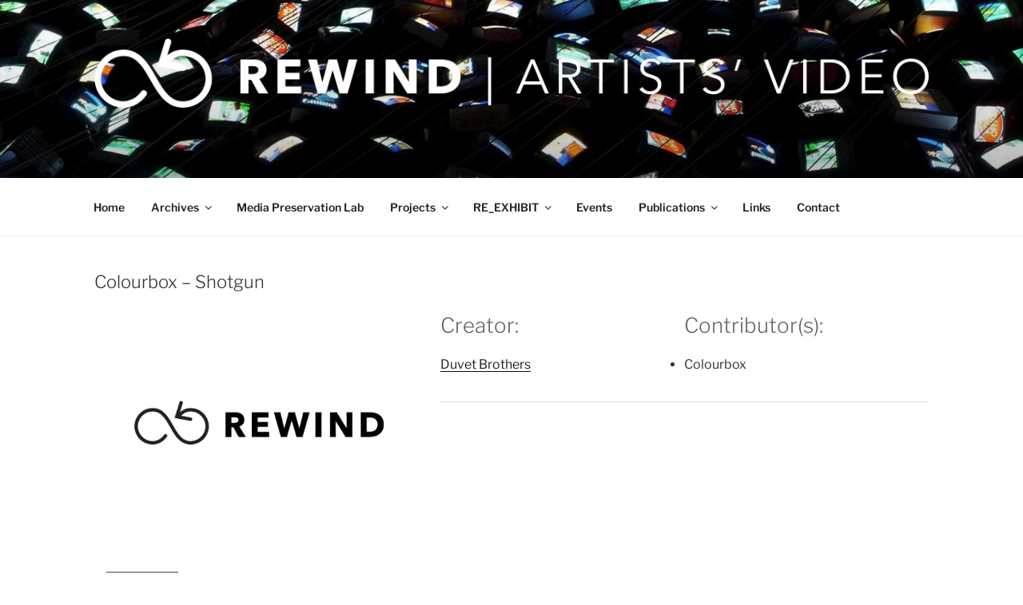

--- FILE ---
content_type: text/css
request_url: https://rewind.ac.uk/wp-content/themes/blue2-rewind/style.css?ver=20251202
body_size: 33568
content:
/*
 Theme Name:   Rewind blue2
 Description:  Twenty Seventeen Child Theme
 Author:       Blue2
 Author URI:   https://blue2.co.uk
 Template:     twentyseventeen
 Version:      1.0.2
 License:      GNU General Public License v2 or later
 License URI:  http://www.gnu.org/licenses/gpl-2.0.html
 Text Domain:  blue2-rewind

*/


/* Just the grid from bootstrap */
/*!
 * Bootstrap v3.3.7 (http://getbootstrap.com)
 * Copyright 2011-2018 Twitter, Inc.
 * Licensed under MIT (https://github.com/twbs/bootstrap/blob/master/LICENSE)
 */

/*!
 * Generated using the Bootstrap Customizer
 *//*!
 * Bootstrap v3.3.7 (http://getbootstrap.com)
 * Copyright 2011-2016 Twitter, Inc.
 * Licensed under MIT (https://github.com/twbs/bootstrap/blob/master/LICENSE)
 *//*! normalize.css v3.0.3 | MIT License | github.com/necolas/normalize.css */html{font-family:sans-serif;-ms-text-size-adjust:100%;-webkit-text-size-adjust:100%}body{margin:0}article,aside,details,figcaption,figure,footer,header,hgroup,main,menu,nav,section,summary{display:block}audio,canvas,progress,video{display:inline-block;vertical-align:baseline}audio:not([controls]){display:none;height:0}[hidden],template{display:none}a{background-color:transparent}a:active,a:hover{outline:0}abbr[title]{border-bottom:1px dotted}b,strong{font-weight:bold}dfn{font-style:italic}/* h1{font-size:2em;margin:0.67em 0} */mark{background:#ff0;color:#000}/* small{font-size:80%} *//* sub,sup{font-size:75%;line-height:0;position:relative;vertical-align:baseline} */sup{top:-0.5em}sub{bottom:-0.25em}img{border:0}svg:not(:root){overflow:hidden}figure{margin:1em 40px}hr{-webkit-box-sizing:content-box;-moz-box-sizing:content-box;box-sizing:content-box;height:0}pre{overflow:auto}/* code,kbd,pre,samp{font-family:monospace, monospace;font-size:1em} */button,input,optgroup,select,textarea{color:inherit;font:inherit;margin:0}button{overflow:visible}button,select{text-transform:none}button,html input[type="button"],input[type="reset"],input[type="submit"]{-webkit-appearance:button;cursor:pointer}button[disabled],html input[disabled]{cursor:default}button::-moz-focus-inner,input::-moz-focus-inner{border:0;padding:0}input{line-height:normal}input[type="checkbox"],input[type="radio"]{-webkit-box-sizing:border-box;-moz-box-sizing:border-box;box-sizing:border-box;padding:0}input[type="number"]::-webkit-inner-spin-button,input[type="number"]::-webkit-outer-spin-button{height:auto}input[type="search"]{-webkit-appearance:textfield;-webkit-box-sizing:content-box;-moz-box-sizing:content-box;box-sizing:content-box}input[type="search"]::-webkit-search-cancel-button,input[type="search"]::-webkit-search-decoration{-webkit-appearance:none}fieldset{border:1px solid #c0c0c0;margin:0 2px;padding:0.35em 0.625em 0.75em}legend{border:0;padding:0}textarea{overflow:auto}optgroup{font-weight:bold}table{border-collapse:collapse;border-spacing:0}td,th{padding:0}*{-webkit-box-sizing:border-box;-moz-box-sizing:border-box;box-sizing:border-box}*:before,*:after{-webkit-box-sizing:border-box;-moz-box-sizing:border-box;box-sizing:border-box}/* html{font-size:10px;-webkit-tap-highlight-color:rgba(0,0,0,0)} *//* body{font-family:"Helvetica Neue",Helvetica,Arial,sans-serif;font-size:14px;line-height:1.42857143;color:#333;background-color:#fff} */input,button,select,textarea{font-family:inherit;font-size:inherit;line-height:inherit}/* a{color:#337ab7;text-decoration:none} *//* a:hover,a:focus{color:#23527c;text-decoration:underline} *//* a:focus{outline:5px auto -webkit-focus-ring-color;outline-offset:-2px} */figure{margin:0}img{vertical-align:middle}.img-responsive{display:block;max-width:100%;height:auto}.img-rounded{border-radius:6px}.img-thumbnail{padding:4px;line-height:1.42857143;background-color:#fff;border:1px solid #ddd;border-radius:4px;-webkit-transition:all .2s ease-in-out;-o-transition:all .2s ease-in-out;transition:all .2s ease-in-out;display:inline-block;max-width:100%;height:auto}.img-circle{border-radius:50%}hr{margin-top:20px;margin-bottom:20px;border:0;border-top:1px solid #eee}.sr-only{position:absolute;width:1px;height:1px;margin:-1px;padding:0;overflow:hidden;clip:rect(0, 0, 0, 0);border:0}.sr-only-focusable:active,.sr-only-focusable:focus{position:static;width:auto;height:auto;margin:0;overflow:visible;clip:auto}[role="button"]{cursor:pointer}.container{margin-right:auto;margin-left:auto;padding-left:15px;padding-right:15px}@media (min-width:768px){.container{width:750px}}@media (min-width:992px){.container{width:970px}}@media (min-width:1200px){.container{width:1170px}}.container-fluid{margin-right:auto;margin-left:auto;padding-left:15px;padding-right:15px}.row{margin-left:-15px;margin-right:-15px}.col-xs-1, .col-sm-1, .col-md-1, .col-lg-1, .col-xs-2, .col-sm-2, .col-md-2, .col-lg-2, .col-xs-3, .col-sm-3, .col-md-3, .col-lg-3, .col-xs-4, .col-sm-4, .col-md-4, .col-lg-4, .col-xs-5, .col-sm-5, .col-md-5, .col-lg-5, .col-xs-6, .col-sm-6, .col-md-6, .col-lg-6, .col-xs-7, .col-sm-7, .col-md-7, .col-lg-7, .col-xs-8, .col-sm-8, .col-md-8, .col-lg-8, .col-xs-9, .col-sm-9, .col-md-9, .col-lg-9, .col-xs-10, .col-sm-10, .col-md-10, .col-lg-10, .col-xs-11, .col-sm-11, .col-md-11, .col-lg-11, .col-xs-12, .col-sm-12, .col-md-12, .col-lg-12{position:relative;min-height:1px;padding-left:15px;padding-right:15px}.col-xs-1, .col-xs-2, .col-xs-3, .col-xs-4, .col-xs-5, .col-xs-6, .col-xs-7, .col-xs-8, .col-xs-9, .col-xs-10, .col-xs-11, .col-xs-12{float:left}.col-xs-12{width:100%}.col-xs-11{width:91.66666667%}.col-xs-10{width:83.33333333%}.col-xs-9{width:75%}.col-xs-8{width:66.66666667%}.col-xs-7{width:58.33333333%}.col-xs-6{width:50%}.col-xs-5{width:41.66666667%}.col-xs-4{width:33.33333333%}.col-xs-3{width:25%}.col-xs-2{width:16.66666667%}.col-xs-1{width:8.33333333%}.col-xs-pull-12{right:100%}.col-xs-pull-11{right:91.66666667%}.col-xs-pull-10{right:83.33333333%}.col-xs-pull-9{right:75%}.col-xs-pull-8{right:66.66666667%}.col-xs-pull-7{right:58.33333333%}.col-xs-pull-6{right:50%}.col-xs-pull-5{right:41.66666667%}.col-xs-pull-4{right:33.33333333%}.col-xs-pull-3{right:25%}.col-xs-pull-2{right:16.66666667%}.col-xs-pull-1{right:8.33333333%}.col-xs-pull-0{right:auto}.col-xs-push-12{left:100%}.col-xs-push-11{left:91.66666667%}.col-xs-push-10{left:83.33333333%}.col-xs-push-9{left:75%}.col-xs-push-8{left:66.66666667%}.col-xs-push-7{left:58.33333333%}.col-xs-push-6{left:50%}.col-xs-push-5{left:41.66666667%}.col-xs-push-4{left:33.33333333%}.col-xs-push-3{left:25%}.col-xs-push-2{left:16.66666667%}.col-xs-push-1{left:8.33333333%}.col-xs-push-0{left:auto}.col-xs-offset-12{margin-left:100%}.col-xs-offset-11{margin-left:91.66666667%}.col-xs-offset-10{margin-left:83.33333333%}.col-xs-offset-9{margin-left:75%}.col-xs-offset-8{margin-left:66.66666667%}.col-xs-offset-7{margin-left:58.33333333%}.col-xs-offset-6{margin-left:50%}.col-xs-offset-5{margin-left:41.66666667%}.col-xs-offset-4{margin-left:33.33333333%}.col-xs-offset-3{margin-left:25%}.col-xs-offset-2{margin-left:16.66666667%}.col-xs-offset-1{margin-left:8.33333333%}.col-xs-offset-0{margin-left:0}@media (min-width:768px){.col-sm-1, .col-sm-2, .col-sm-3, .col-sm-4, .col-sm-5, .col-sm-6, .col-sm-7, .col-sm-8, .col-sm-9, .col-sm-10, .col-sm-11, .col-sm-12{float:left}.col-sm-12{width:100%}.col-sm-11{width:91.66666667%}.col-sm-10{width:83.33333333%}.col-sm-9{width:75%}.col-sm-8{width:66.66666667%}.col-sm-7{width:58.33333333%}.col-sm-6{width:50%}.col-sm-5{width:41.66666667%}.col-sm-4{width:33.33333333%}.col-sm-3{width:25%}.col-sm-2{width:16.66666667%}.col-sm-1{width:8.33333333%}.col-sm-pull-12{right:100%}.col-sm-pull-11{right:91.66666667%}.col-sm-pull-10{right:83.33333333%}.col-sm-pull-9{right:75%}.col-sm-pull-8{right:66.66666667%}.col-sm-pull-7{right:58.33333333%}.col-sm-pull-6{right:50%}.col-sm-pull-5{right:41.66666667%}.col-sm-pull-4{right:33.33333333%}.col-sm-pull-3{right:25%}.col-sm-pull-2{right:16.66666667%}.col-sm-pull-1{right:8.33333333%}.col-sm-pull-0{right:auto}.col-sm-push-12{left:100%}.col-sm-push-11{left:91.66666667%}.col-sm-push-10{left:83.33333333%}.col-sm-push-9{left:75%}.col-sm-push-8{left:66.66666667%}.col-sm-push-7{left:58.33333333%}.col-sm-push-6{left:50%}.col-sm-push-5{left:41.66666667%}.col-sm-push-4{left:33.33333333%}.col-sm-push-3{left:25%}.col-sm-push-2{left:16.66666667%}.col-sm-push-1{left:8.33333333%}.col-sm-push-0{left:auto}.col-sm-offset-12{margin-left:100%}.col-sm-offset-11{margin-left:91.66666667%}.col-sm-offset-10{margin-left:83.33333333%}.col-sm-offset-9{margin-left:75%}.col-sm-offset-8{margin-left:66.66666667%}.col-sm-offset-7{margin-left:58.33333333%}.col-sm-offset-6{margin-left:50%}.col-sm-offset-5{margin-left:41.66666667%}.col-sm-offset-4{margin-left:33.33333333%}.col-sm-offset-3{margin-left:25%}.col-sm-offset-2{margin-left:16.66666667%}.col-sm-offset-1{margin-left:8.33333333%}.col-sm-offset-0{margin-left:0}}@media (min-width:992px){.col-md-1, .col-md-2, .col-md-3, .col-md-4, .col-md-5, .col-md-6, .col-md-7, .col-md-8, .col-md-9, .col-md-10, .col-md-11, .col-md-12{float:left}.col-md-12{width:100%}.col-md-11{width:91.66666667%}.col-md-10{width:83.33333333%}.col-md-9{width:75%}.col-md-8{width:66.66666667%}.col-md-7{width:58.33333333%}.col-md-6{width:50%}.col-md-5{width:41.66666667%}.col-md-4{width:33.33333333%}.col-md-3{width:25%}.col-md-2{width:16.66666667%}.col-md-1{width:8.33333333%}.col-md-pull-12{right:100%}.col-md-pull-11{right:91.66666667%}.col-md-pull-10{right:83.33333333%}.col-md-pull-9{right:75%}.col-md-pull-8{right:66.66666667%}.col-md-pull-7{right:58.33333333%}.col-md-pull-6{right:50%}.col-md-pull-5{right:41.66666667%}.col-md-pull-4{right:33.33333333%}.col-md-pull-3{right:25%}.col-md-pull-2{right:16.66666667%}.col-md-pull-1{right:8.33333333%}.col-md-pull-0{right:auto}.col-md-push-12{left:100%}.col-md-push-11{left:91.66666667%}.col-md-push-10{left:83.33333333%}.col-md-push-9{left:75%}.col-md-push-8{left:66.66666667%}.col-md-push-7{left:58.33333333%}.col-md-push-6{left:50%}.col-md-push-5{left:41.66666667%}.col-md-push-4{left:33.33333333%}.col-md-push-3{left:25%}.col-md-push-2{left:16.66666667%}.col-md-push-1{left:8.33333333%}.col-md-push-0{left:auto}.col-md-offset-12{margin-left:100%}.col-md-offset-11{margin-left:91.66666667%}.col-md-offset-10{margin-left:83.33333333%}.col-md-offset-9{margin-left:75%}.col-md-offset-8{margin-left:66.66666667%}.col-md-offset-7{margin-left:58.33333333%}.col-md-offset-6{margin-left:50%}.col-md-offset-5{margin-left:41.66666667%}.col-md-offset-4{margin-left:33.33333333%}.col-md-offset-3{margin-left:25%}.col-md-offset-2{margin-left:16.66666667%}.col-md-offset-1{margin-left:8.33333333%}.col-md-offset-0{margin-left:0}}@media (min-width:1200px){.col-lg-1, .col-lg-2, .col-lg-3, .col-lg-4, .col-lg-5, .col-lg-6, .col-lg-7, .col-lg-8, .col-lg-9, .col-lg-10, .col-lg-11, .col-lg-12{float:left}.col-lg-12{width:100%}.col-lg-11{width:91.66666667%}.col-lg-10{width:83.33333333%}.col-lg-9{width:75%}.col-lg-8{width:66.66666667%}.col-lg-7{width:58.33333333%}.col-lg-6{width:50%}.col-lg-5{width:41.66666667%}.col-lg-4{width:33.33333333%}.col-lg-3{width:25%}.col-lg-2{width:16.66666667%}.col-lg-1{width:8.33333333%}.col-lg-pull-12{right:100%}.col-lg-pull-11{right:91.66666667%}.col-lg-pull-10{right:83.33333333%}.col-lg-pull-9{right:75%}.col-lg-pull-8{right:66.66666667%}.col-lg-pull-7{right:58.33333333%}.col-lg-pull-6{right:50%}.col-lg-pull-5{right:41.66666667%}.col-lg-pull-4{right:33.33333333%}.col-lg-pull-3{right:25%}.col-lg-pull-2{right:16.66666667%}.col-lg-pull-1{right:8.33333333%}.col-lg-pull-0{right:auto}.col-lg-push-12{left:100%}.col-lg-push-11{left:91.66666667%}.col-lg-push-10{left:83.33333333%}.col-lg-push-9{left:75%}.col-lg-push-8{left:66.66666667%}.col-lg-push-7{left:58.33333333%}.col-lg-push-6{left:50%}.col-lg-push-5{left:41.66666667%}.col-lg-push-4{left:33.33333333%}.col-lg-push-3{left:25%}.col-lg-push-2{left:16.66666667%}.col-lg-push-1{left:8.33333333%}.col-lg-push-0{left:auto}.col-lg-offset-12{margin-left:100%}.col-lg-offset-11{margin-left:91.66666667%}.col-lg-offset-10{margin-left:83.33333333%}.col-lg-offset-9{margin-left:75%}.col-lg-offset-8{margin-left:66.66666667%}.col-lg-offset-7{margin-left:58.33333333%}.col-lg-offset-6{margin-left:50%}.col-lg-offset-5{margin-left:41.66666667%}.col-lg-offset-4{margin-left:33.33333333%}.col-lg-offset-3{margin-left:25%}.col-lg-offset-2{margin-left:16.66666667%}.col-lg-offset-1{margin-left:8.33333333%}.col-lg-offset-0{margin-left:0}}.clearfix:before,.clearfix:after,.container:before,.container:after,.container-fluid:before,.container-fluid:after,.row:before,.row:after{content:" ";display:table}.clearfix:after,.container:after,.container-fluid:after,.row:after{clear:both}.center-block{display:block;margin-left:auto;margin-right:auto}.pull-right{float:right !important}.pull-left{float:left !important}.hide{display:none !important}.show{display:block !important}.invisible{visibility:hidden}.text-hide{font:0/0 a;color:transparent;text-shadow:none;background-color:transparent;border:0}.hidden{display:none !important}.affix{position:fixed}@-ms-viewport{width:device-width}.visible-xs,.visible-sm,.visible-md,.visible-lg{display:none !important}.visible-xs-block,.visible-xs-inline,.visible-xs-inline-block,.visible-sm-block,.visible-sm-inline,.visible-sm-inline-block,.visible-md-block,.visible-md-inline,.visible-md-inline-block,.visible-lg-block,.visible-lg-inline,.visible-lg-inline-block{display:none !important}@media (max-width:767px){.visible-xs{display:block !important}table.visible-xs{display:table !important}tr.visible-xs{display:table-row !important}th.visible-xs,td.visible-xs{display:table-cell !important}}@media (max-width:767px){.visible-xs-block{display:block !important}}@media (max-width:767px){.visible-xs-inline{display:inline !important}}@media (max-width:767px){.visible-xs-inline-block{display:inline-block !important}}@media (min-width:768px) and (max-width:991px){.visible-sm{display:block !important}table.visible-sm{display:table !important}tr.visible-sm{display:table-row !important}th.visible-sm,td.visible-sm{display:table-cell !important}}@media (min-width:768px) and (max-width:991px){.visible-sm-block{display:block !important}}@media (min-width:768px) and (max-width:991px){.visible-sm-inline{display:inline !important}}@media (min-width:768px) and (max-width:991px){.visible-sm-inline-block{display:inline-block !important}}@media (min-width:992px) and (max-width:1199px){.visible-md{display:block !important}table.visible-md{display:table !important}tr.visible-md{display:table-row !important}th.visible-md,td.visible-md{display:table-cell !important}}@media (min-width:992px) and (max-width:1199px){.visible-md-block{display:block !important}}@media (min-width:992px) and (max-width:1199px){.visible-md-inline{display:inline !important}}@media (min-width:992px) and (max-width:1199px){.visible-md-inline-block{display:inline-block !important}}@media (min-width:1200px){.visible-lg{display:block !important}table.visible-lg{display:table !important}tr.visible-lg{display:table-row !important}th.visible-lg,td.visible-lg{display:table-cell !important}}@media (min-width:1200px){.visible-lg-block{display:block !important}}@media (min-width:1200px){.visible-lg-inline{display:inline !important}}@media (min-width:1200px){.visible-lg-inline-block{display:inline-block !important}}@media (max-width:767px){.hidden-xs{display:none !important}}@media (min-width:768px) and (max-width:991px){.hidden-sm{display:none !important}}@media (min-width:992px) and (max-width:1199px){.hidden-md{display:none !important}}@media (min-width:1200px){.hidden-lg{display:none !important}}.visible-print{display:none !important}@media print{.visible-print{display:block !important}table.visible-print{display:table !important}tr.visible-print{display:table-row !important}th.visible-print,td.visible-print{display:table-cell !important}}.visible-print-block{display:none !important}@media print{.visible-print-block{display:block !important}}.visible-print-inline{display:none !important}@media print{.visible-print-inline{display:inline !important}}.visible-print-inline-block{display:none !important}@media print{.visible-print-inline-block{display:inline-block !important}}@media print{.hidden-print{display:none !important}}


body.home.page .site-main .wrap{
    max-width: 1042px;
}
.container{
    max-width: 100%;
}
.wp-custom-header{
    position: fixed;
    height: calc(100vh - 200px);
    overflow: hidden;
    width: 100%;
    top:0;
}
.custom-header-media{
    background: #fff;
}
.custom-header-media:before{
    display: none;
}
.wp-custom-header:before{
    box-shadow: 0 -650px 200px -200px rgba(0, 0, 0, .5) inset;
    content: '';
    display: block;
    position: absolute;
    bottom: 0;
    width: 100%;
    height: 100%;
    pointer-events: none;
    z-index: 1;
}
@media screen and (min-width:768px){
    .navigation-top .wrap{
        padding-left: 2.3em;
        padding-right: 2.3em;
    }
    .site-footer td{
        padding-bottom: 15px;
        padding-right: 30px;
    }
    .wp-custom-header{
        position: fixed;
        height: calc(100vh - 75px);
    }
}
h1.site-title{
    margin-bottom: 40px;
}
body.home .news-section .home-content .entry-header,
body.home .news-section .home-content .entry-content{
    margin-bottom: 10px;
    min-width: 100%;
    padding-left: 0;
    padding-right: 0;
}

body.home .news-section .home-content{
    padding-top: 0;
    margin-top: 0;
}
body.home .facebook-section{
    margin-top: 0;
}
@media screen and (min-width:992px){
    body.home .news-section{
        border-top: 0 none;
        margin-top: 0;
        margin-bottom: 0;
        padding-top: 0;
    }

    
    
    
}

@media screen and (max-width:767px){
    .has-header-image.twentyseventeen-front-page .custom-header, 
    .has-header-video.twentyseventeen-front-page .custom-header, 
    .has-header-image.home.blog .custom-header, 
    .has-header-video.home.blog .custom-header{
        height: 55vh;
    }
    .site-footer tr{
        display: flex;
        flex-wrap: wrap;
    }
    .site-footer td{
            /*display: block;*/
            margin-left: auto;
            margin-right: auto;
            padding-left: 10px;
            padding-right: 10px;
            padding-bottom: 15px;
            width: 50%;
            min-width: 260px;
            text-align: center;
    }
}

.navigation-top {
    border-top: 0 none;
	font-size: 14px;
}


.site-title {
    font-size: 4.75rem;
    line-height: 1.25;
}


@media screen and (min-width: 48em) {
    .has-sidebar:not(.error404) #primary {
        width: 100%;
    }

    .entry-content {
        width: 100% !important;
    }
    .twentyseventeen-front-page.has-header-image .site-branding, 
    .twentyseventeen-front-page.has-header-video .site-branding, 
    .home.blog.has-header-image .site-branding, 
    .home.blog.has-header-video .site-branding{
        margin-bottom: 100px;
    }
}

@media screen and (min-width: 992px) {
    .twentyseventeen-front-page.has-header-image .site-branding, 
    .twentyseventeen-front-page.has-header-video .site-branding, 
    .home.blog.has-header-image .site-branding, 
    .home.blog.has-header-video .site-branding{
        margin-bottom: 70px;
    }
}
.custom-combobox {
    position: relative;
    display: inline-block;
    width: 100%;
}

.custom-combobox input {
    width: 100%;
    border: 1px solid #bbb !important;
    border-radius: 3px;
    display: block;
    padding: 0.7em;
}

.custom-combobox-toggle {
    position: absolute;
    top: 0;
    bottom: 0;
    margin-left: -1px;
    padding: 0;
}

.custom-combobox-input {
    margin: 0;
    padding: 5px 10px;
}

.work-content {
    float: left;
    margin: 10px 0;
    border-bottom: 1px solid #ddd;
    padding-bottom: 10px;
    width: 100%;
}

.archive-header {
    width: 100% !important;
}

.archive-thumb {
    width: 40%;
    display: inline-block;
    float: left;
}

.artist-content {
    width: 100% !important;
    display: inline-block;
    float: left;

}

.archive-content {
    width: 60% !important;
    padding-left: 15px;
    display: inline-block;
    float: left;
}
.fullwidth-content{
	width: 100% !important;
}

.creators {
    float: left;
    display: block;
    border-bottom: 1px solid #ddd;
    padding-bottom: 10px;
    width: 100%;
}

.creators div {
    width: 50%;
    display: inline-block;
    float: left;
}

.content-works {
    margin-top: 10px;
    display: block;
    float: left;
    width: 100%;
}

.work-details, .home-content {
    display: block;
    float: left;
    width: 100%;
    margin-top: 15px;
}

.custom-combobox-input {
    background: #fff;
}

.ui-button-icon-only {
    background: #fff;
    box-shadow: none !important;
}

.ui-button-icon-only:hover {
    background: #fff;
}

.form-group {
    margin: 15px 0;
    display: block;
    width: 100%;
    float: left;
}
.works-search{
	max-width: 100%;
}

.radio label {
    width: 80%;
    display: inline-block;
}

.entry-title {
    font-size: 22px;
}

.home-content {
    padding: 35px 0;
    border-bottom: 1px solid #ddd;
    margin: 15px 0;
}

.swiper-container {
    width: 100%;
    height: 100%;
    display: block;
    float: left;
}

.easingslider-image {
    max-width: 100% !important;
    height: auto !important;
}

.tab {
    overflow: hidden;
    border: 1px solid #ccc;
    background-color: #222;
}

.tab button {
    background-color: inherit;
    float: left;
    border: none;
    outline: none;
    cursor: pointer;
    padding: 14px 16px;
    transition: 0.3s;
    font-size: 17px;
    border-radius: 0;
}

.tab button:hover {
    background-color: #eee;
    color: #000;
}

.tab button.active {
    background-color: #eee;
    color: #000;
}

.tabcontent {
    display: none;
    padding: 630px 0;
    border-top: none;
}

.cd-nugget-info {
    text-align: center;
    position: absolute;
    width: 100%;
    height: 40px;
    line-height: 40px;
    top: 0;
    left: 0;
    -webkit-font-smoothing: antialiased;
    -moz-osx-font-smoothing: grayscale;
}

.cd-nugget-info a {
    width: 160px;
    position: relative;
    font-size: 14px;
    color: #6375ad;
    -webkit-transition: all 0.2s;
    -moz-transition: all 0.2s;
    transition: all 0.2s;
}

.cd-nugget-info a:hover {
    opacity: .8;
}

.cd-nugget-info span {
    vertical-align: middle;
    display: inline-block;
}

.cd-nugget-info span svg {
    display: block;
}

.cd-nugget-info .cd-nugget-info-arrow {
    fill: #6375ad;
}

*, *::after, *::before {
    -webkit-box-sizing: border-box;
    box-sizing: border-box;
}

.cd-tabs {
    position: relative;
    width: 100%;
    max-width: 960px;
    margin: 2em auto;
    list-style: none;
}

@supports (background: linear-gradient(to left, #000, #000)) or (background: -webkit-linear-gradient(to left, #000, #000)) {
    /* if linear-gradient is supported */
    .cd-tabs::after {
        /* subtle gradient layer on top right of the tabbed navigation- to indicate it's possible to scroll */
        content: "";
        position: absolute;
        top: 0;
        right: 0;
        height: 60px;
        width: 50px;
        z-index: 1;
        pointer-events: none;
        background: -webkit-gradient(linear, right top, left top, from(#fff), to(rgba(248, 247, 238, 0)));
        background: linear-gradient(to left, #fff, rgba(248, 247, 238, 0));
        visibility: visible;
        opacity: 1;
        -webkit-transition: opacity .3s 0s, visibility 0s 0s;
        transition: opacity .3s 0s, visibility 0s 0s;
    }

    .cd-tabs.cd-tabs--scroll-ended::after {
        /* class added in JavaScript - remove the gradient layer when it's no longer possible to scroll */
        visibility: hidden;
        opacity: 0;
        -webkit-transition: opacity .3s 0s, visibility 0s .3s;
        transition: opacity .3s 0s, visibility 0s .3s;
    }
}

.cd-tabs nav {
    overflow: auto;
    -webkit-overflow-scrolling: touch;
    background: #fff;
    -webkit-box-shadow: inset 0 -2px 3px rgba(203, 196, 130, 0.06);
    box-shadow: inset 0 -2px 3px rgba(203, 196, 130, 0.06);
}

@media only screen and (min-width: 768px) {
    .cd-tabs::after {
        display: none;
    }

    .cd-tabs nav {
        position: absolute;
        top: 0;
        left: 0;
        height: 100%;
        -webkit-box-shadow: inset -2px 0 3px rgba(203, 196, 130, 0.06);
        box-shadow: inset -2px 0 3px rgba(203, 196, 130, 0.06);
        z-index: 1;
    }
}

@media only screen and (min-width: 960px) {
    .cd-tabs nav {
        position: relative;
        float: none;
        background: transparent;
        -webkit-box-shadow: none;
        box-shadow: none;
    }
}

.cd-tabs__navigation {
    width: 770px;
    list-style: none;
}

.cd-tabs__navigation:after {
    /* clearfix */
    content: "";
    display: table;
    clear: both;
}

.cd-tabs__navigation li {
    float: left;
}

.cd-tabs__navigation a {
/*     border-top: 2px solid transparent; */
    position: relative;
    display: block;
    height: 40px;
    width: auto;
    padding: 0 15px;
    font-size: 14px;
    font-weight: 700;
    text-align: left;
    transition: .35s all ease;
}

.cd-tabs__navigation a:hover {
    color: rgb(0,0,0);
/*     border-top: 2px solid rgb(180,180,180); */
    box-shadow: inset 0 2px 0 rgb(180, 180, 180) !important;
    background-color: rgba(232, 232, 232, 0.3);
    padding-top: 10px;
    text-decoration: none;
    text-transform: none;
    box-shadow: none;
}
.cd-tabs__navigation a.cd-selected:hover {
/*     border-top: 2px solid transparent; */
}

.cd-tabs__navigation a.cd-selected {
    background-color: #ffffff !important;
    -webkit-box-shadow: inset 0 2px 0 rgb(150,150,150);
    box-shadow: inset 0 2px 0 rgb(150,150,150);
    color: #29324e;
}

.cd-tabs__navigation a::before {
    /* icons */
    content: "";
    position: absolute;
    top: 15px;
    left: 50%;
    margin-left: -8px;
    display: inline-block;
    height: 16px;
    width: 16px;
/*     background-image: url("../img/cd-icons.svg"); */
    background-repeat: no-repeat;
    display: none;
}

@media only screen and (min-width: 768px) {
    .cd-tabs__navigation {
        /* move the nav to the left on medium sized devices */
        width: 80px;
        float: left;
    }

    .cd-tabs__navigation a {
        height: 80px;
        width: 80px;
        padding-top: 46px;
    }

    .cd-tabs__navigation a.cd-selected {
        -webkit-box-shadow: inset 2px 0 0 rgb(150,150,150);/*#f05451;*/
        box-shadow: inset 2px 0 0 rgb(150,150,150);/*#f05451;*/
    }

    .cd-tabs__navigation a::before {
        top: 24px;
    }
}

@media only screen and (min-width: 960px) {
    .cd-tabs__navigation {
        /* tabbed navigation on top on big devices */
        width: auto;
        background-color: #fff;
        -webkit-box-shadow: inset 0 -2px 3px rgba(203, 196, 130, 0.06);
        box-shadow: inset 0 -2px 3px rgba(203, 196, 130, 0.06);
    }

    .cd-tabs__navigation a {
        height: 60px;
        line-height: 60px;
        width: auto;
        text-align: left;
        font-size: 17px;
        padding: 15px;
    }

    .cd-tabs__navigation a.cd-selected {
        -webkit-box-shadow: inset 0 2px 0 rgb(150,150,150);/*#f05451;*/
        box-shadow: inset 0 2px 0 rgb(150,150,150);/*#f05451;*/
    }

    .cd-tabs__navigation a::before {
        top: 50%;
        margin-top: -8px;
        margin-left: 0;
        left: 40px;
    }
}

.cd-tabs__content {
    background: #ffffff;
    padding: 35px 0;
    height: auto !important;
}

.cd-tabs__content li {
    display: none;
}

.cd-tabs__content li.cd-selected {
    display: block;
    -webkit-animation: cd-fade-in 0.5s;
    animation: cd-fade-in 0.5s;
}

.cd-tabs__content li.cd-selected li {
    display: block;
}

.cd-tabs__content li p {
    margin-bottom: 2em;
}

@media only screen and (min-width: 768px) {
    .cd-tabs__content {
        min-height: 480px;
    }
}

@media only screen and (min-width: 960px) {
    .cd-tabs__content {
        min-height: 0;
    }
}

@-webkit-keyframes cd-fade-in {
    0% {
        opacity: 0;
    }
    100% {
        opacity: 1;
    }
}

@keyframes cd-fade-in {
    0% {
        opacity: 0;
    }
    100% {
        opacity: 1;
    }
}

li > ul, li > ol {
    margin-left: 0;
}

ul {
    margin-top: 0;
    margin-bottom: 0;
}

audio {
    display: block;
    width: 100%;
}

.main-navigation a {
    padding: 15px;
}

@media screen and (min-width: 48em) {
    .site-content {
        padding-bottom: 4.5em;
        padding-top: 2em;
    }
}

@media screen and (min-width: 48em) {
    .panel-content .wrap {
        padding-bottom: 4.5em;
        padding-top: 2em;
    }
}

@media screen and (max-width: 460px) {
    .site-title {
        font-size:2.75rem;
    }
}

.half {
    display:block;
    float:left;
    width:49.5%;
    min-height:1px;
}
.facebook-section {
    margin:35px 0;
    display:block;
    float:left;
}

.news-section {
    margin:35px 0;
    display:block;
    float:left;
    padding-top:35px;
    border-top: 1px solid #ddd;
}

.twentyseventeen-front-page article:not(.has-post-thumbnail):not(:first-child) {
    border-top: none;
}
@media screen and (max-width: 760px) {
    .half {
        width:100%;
    }
}
@media screen and (min-width: 48em) {
    .blog:not(.has-sidebar) #primary article, .archive:not(.page-one-column):not(.has-sidebar) #primary article, .search:not(.has-sidebar) #primary article, .error404:not(.has-sidebar) #primary .page-content, .error404.has-sidebar #primary .page-content, body.page-two-column:not(.archive) #primary .entry-content, body.page-two-column #comments {
        width:100%;
    }
}


@media screen and (min-width:768px){
    .radios .radio{
        float: left;
        width: auto;
        padding-right: 15px;
        padding-top: 10px;
        padding-bottom: 10px;
    }
    .radios .radio label{
        text-align: left;
        width: auto;
        padding: 0 5px;
    }
    .text-right-sm{
        text-align: right;
    }
}
.form-group label{
    font-size: 14px;
}
.form-group input{
    min-height: 45px;
}
.form-group input[type="submit"]{
    font-size: 16px;
}
.ui-widget{
    font-family: "Helvetica Neue", Helvetica, Arial, sans-serif;
    font-size: 1em;
}

.entry-content ul{
/*     list-style: none; */
}
ul.links-list{
    font-size: 16px;
    list-style: none;
}
ul.links-list li a{
    font-size: 15px;
    margin-left: 5px;
}
.entry-content li{
    margin-bottom: 10px;
}
ul.links-list li{
    position: relative;
    transition:.35s all ease;
}
ul.links-list li:before{
    content: '▸';
    display: block;
    position: absolute;
    left: 0;
    opacity: 0;
    transition: .35s all ease;
}
ul.links-list li:hover,
ul.links-list li:focus{
    cursor: pointer;
    padding-left: 15px;
}
ul.links-list li:hover:before,
ul.links-list li:focus:before{
    opacity: 1;
}
@media screen and (max-width:767px){
    ul.links-list li{
        margin-left: -10px;
        margin-right: -10px;
        padding: 10px;
    }
    ul.links-list li:before{
        left: 2px;
    }
    ul.links-list li:nth-child(odd){
        background-color: rgba(0,0,0,.05);
    }
    ul.links-list li a{
        display: table;
        margin-left: 0;
    }
    ul.links-list li:hover,
    ul.links-list li:focus{
        cursor: pointer;
        padding-left: 10px;
    }
    ul.links-list li:hover:before,
    ul.links-list li:focus:before{
        opacity: 0;
    }
    
}

.main-navigation.toggled-on #top-menu{
    display: block;
}
.works-details, .assets {
    display:block;
    float:left;
	max-width: 100%;
}
.assets {
    border-bottom:1px solid #ddd;
}


@media (max-width:767px){
    .archive-thumb {
        width: 100%;
        display: inline-block;
        float: left;
    }
    
    .archive-content {
        width: 100% !important;
        padding-left: 15px;
        display: inline-block;
        float: left;
    }
}

.row {
    display: -webkit-box;
    display: -webkit-flex;
    display: -ms-flexbox;
    display:         flex;
    flex-wrap: wrap;
}
.row > [class*='col-'] {
    display: flex;
    flex-direction: column;
}

.asset img,
.work img {
    border: 1px solid black;
}

.widget-area {
    width: 100%;
}

.post-nav{
	width: 100%;
	float: left;
	margin-bottom: 25px;
}
.posts-links{
	float: left;
}
.post-links--prev{
	
}

.post-links--next{
	float: right;
}
.btn{
	border-bottom: 1px solid currentcolor;
	transition: .08s all ease; 
}
.btn:hover{
	border-bottom: 3px solid currentcolor;
}
.float-right {
    float: right;
}

select {
    width: 100%;
}

.works .work a,
.works .asset a {
    box-shadow: none !important;
    text-decoration: none !important;
}

.works .work p a,
.works .asset p a {
    box-shadow: none !important;
    text-decoration: underline !important;
}